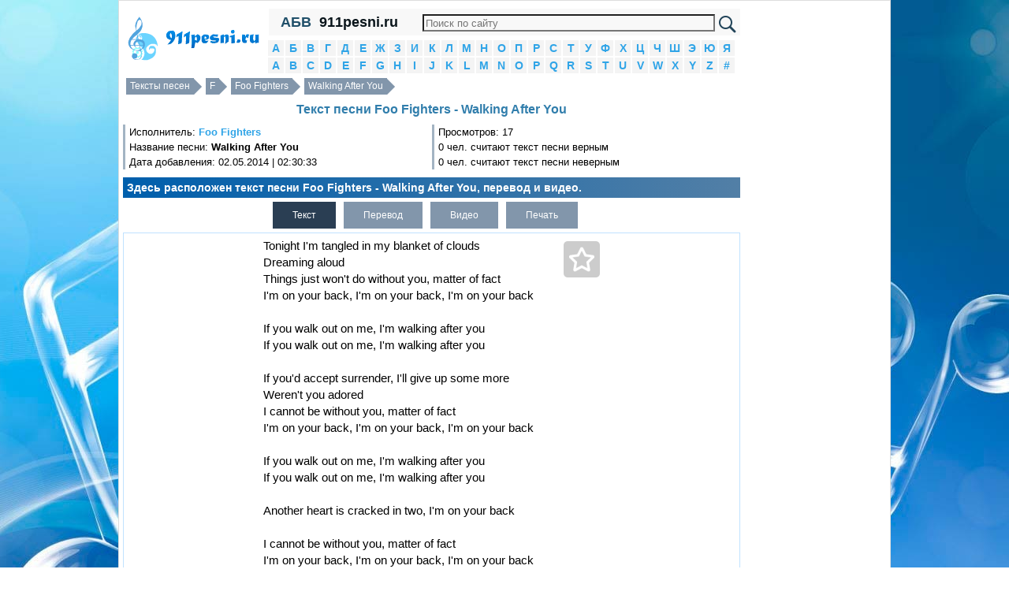

--- FILE ---
content_type: text/html; charset=utf-8
request_url: https://911pesni.ru/33/Foo-Fighters/tekst-pesni-Walking-After-You
body_size: 6133
content:
<!DOCTYPE html PUBLIC "-//W3C//DTD XHTML 1.0 Transitional//EN" "http://www.w3.org/TR/xhtml1/DTD/xhtml1-transitional.dtd"><html xmlns="http://www.w3.org/1999/xhtml"><head><meta http-equiv="Content-Type" content="text/html; charset=utf-8" /><script>var App = {};
App.this_song_page = 1;
App.vk_login_url = 'http://api.vk.ru/oauth/authorize?client_id=6123143&redirect_uri=http://pesenok.ru/vk/login2%3Fredirect_uri2%3Dhttp%3A%2F%2F911pesni.ru%2F33%2FFoo-Fighters%2Ftekst-pesni-Walking-After-You&scope=email,offline,photos&display=page';	App.logged_in = false; App.country_code = 'US';</script><link type="text/css" href="/media/css/jquery-ui.min.css" rel="stylesheet" /><link type="text/css" href="/media/css/social-likes_classic.css" rel="stylesheet" /><link type="text/css" href="/media/css/pesenok.css?43" rel="stylesheet" /><link rel="stylesheet" type="text/css" href="/media/css/print.css" media="print" /><script src="/media/js/ads.js?2"></script><script type="text/javascript" src="/media/js/jquery-1.11.0.min.js"></script><script type="text/javascript" src="/media/js/my.js?43"></script><script type="text/javascript" src="/media/js/jquery-ui.min.js"></script><script type="text/javascript" src="/media/js/device.min.js"></script><script type="text/javascript" src="/media/js/social-likes.min.js"></script><title>Текст песни Foo Fighters - Walking After You перевод, слова песни, видео, клип</title><meta name="keywords" content="текст песни Foo Fighters - Walking After You,слова песни Foo Fighters - Walking After You,перевод песни Foo Fighters - Walking After You,видео песни Foo Fighters - Walking After You,клип песни Foo Fighters - Walking After You" /><meta name="description" content="Здесь расположен текст песни Foo Fighters - Walking After You, перевод и видео." /><link rel="shortcut icon" href="/media/img/911pesni/favicon.ico?3" type="image/x-icon" /><link rel="icon" href="/media/img/911pesni/favicon.ico?3" type="image/x-icon" /><meta name="viewport" content="width=device-width"> </head><body><div class="wrapper"><div class="panel panel-default content"><div class="layout"><!--центральная колонка--><div class="center_column"><div class="column_in"><div class="in"> <div class="top_menu"> <div class="abc" id="abc" title="Показать/Скрыть алфавит">АБВ</div> <a href="/" class="site_name">911pesni.ru</a> <div class="search_block"> <form action="https://911pesni.ru/search.php" id="cse-search-box"> <div> <input type="hidden" name="cx" value="partner-pub-6686246433156915:1658943259" /> <input type="hidden" name="cof" value="FORID:10" /> <input type="hidden" name="ie" value="UTF-8" /> <input type="text" name="q" size="70" /> <input type="submit" name="sa" value="&#x041f;&#x043e;&#x0438;&#x0441;&#x043a;" /> </div></form><script type="text/javascript" src="https://www.google.ru/coop/cse/brand?form=cse-search-box&amp;lang=ru"></script> </div> <div style="clear:both"></div> </div> <div class="alphabet"> <li> <a href="/1">А</a> </li> <li> <a href="/2">Б</a> </li> <li> <a href="/3">В</a> </li> <li> <a href="/4">Г</a> </li> <li> <a href="/5">Д</a> </li> <li> <a href="/6">Е</a> </li> <li> <a href="/7">Ж</a> </li> <li> <a href="/8">З</a> </li> <li> <a href="/9">И</a> </li> <li> <a href="/10">К</a> </li> <li> <a href="/11">Л</a> </li> <li> <a href="/12">М</a> </li> <li> <a href="/13">Н</a> </li> <li> <a href="/14">О</a> </li> <li> <a href="/15">П</a> </li> <li> <a href="/16">Р</a> </li> <li> <a href="/17">С</a> </li> <li> <a href="/18">Т</a> </li> <li> <a href="/19">У</a> </li> <li> <a href="/20">Ф</a> </li> <li> <a href="/21">Х</a> </li> <li> <a href="/22">Ц</a> </li> <li> <a href="/23">Ч</a> </li> <li> <a href="/24">Ш</a> </li> <li> <a href="/25">Э</a> </li> <li> <a href="/26">Ю</a> </li> <li> <a href="/27">Я</a> </li> <li> <a href="/28">A</a> </li> <li> <a href="/29">B</a> </li> <li> <a href="/30">C</a> </li> <li> <a href="/31">D</a> </li> <li> <a href="/32">E</a> </li> <li> <a href="/33">F</a> </li> <li> <a href="/34">G</a> </li> <li> <a href="/35">H</a> </li> <li> <a href="/36">I</a> </li> <li> <a href="/37">J</a> </li> <li> <a href="/38">K</a> </li> <li> <a href="/39">L</a> </li> <li> <a href="/40">M</a> </li> <li> <a href="/41">N</a> </li> <li> <a href="/42">O</a> </li> <li> <a href="/43">P</a> </li> <li> <a href="/44">Q</a> </li> <li> <a href="/45">R</a> </li> <li> <a href="/46">S</a> </li> <li> <a href="/47">T</a> </li> <li> <a href="/48">U</a> </li> <li> <a href="/49">V</a> </li> <li> <a href="/50">W</a> </li> <li> <a href="/51">X</a> </li> <li> <a href="/52">Y</a> </li> <li> <a href="/53">Z</a> </li> <li> <a href="/54">#</a> </li> <div style="clear:both"></div></div> <div class="over_song_block"><div class="breadcrumbs"><a href="/">Тексты песен</a> <a href="/33">F</a> <a href="/33/Foo-Fighters">Foo Fighters</a> <a href="/33/Foo-Fighters/tekst-pesni-Walking-After-You">Walking After You</a><div style="clear:both"></div></div><div><h1>Текст песни Foo Fighters - Walking After You</h1> </div><div class="views"><div class="in"> Исполнитель: <strong><a href="/33/Foo-Fighters">Foo Fighters</a></strong><br /> Название песни: <strong>Walking After You</strong><br /> Дата добавления: 02.05.2014 | 02:30:33<br /></div></div><div class="views"><div class="in">Просмотров: 17<br />0 чел. считают текст песни верным<br />0 чел. считают текст песни неверным</div></div><div style="clear:both"></div><div class="description song_description" style="clear:both;">Здесь расположен текст песни Foo Fighters - Walking After You, перевод и видео.</div><div id="ads_top" align="center"></div></div> <div style="text-align:left;" id="tabs"> <ul class="tabs"> <li class="active"><a href="javascript:void(0)" id_tab="#text" title="Текст песни Foo Fighters - Walking After You">Текст</a></li> <li class="no_active"><a href="javascript:void(0)" id_tab="#translate" title="Перевод песни Foo Fighters - Walking After You">Перевод</a></li> <li class="no_active"><a href="javascript:void(0)" id_tab="#video" title="Видео Foo Fighters - Walking After You">Видео</a></li> <li class="no_active"><a id="print_text" href="javascript:void(0)" id_tab="print_text" title="Печатать текст песни">Печать</a></li> </ul> <div class="song_table" style="clear:both; position:relative;"> <div class="song_ads_left" id="song_ads_left"></div> <div class="song_right"><div id="ads_song_right"></div><div class="better_artist"><h2>Кто круче?</h2><div class="left"><div class="ahref"><a href="/33/Foo-Fighters">Foo Fighters</a><br></div><!-- Put this script tag to the <head> of your page --><script type="text/javascript" src="//vk.ru/js/api/openapi.js?121"></script><script type="text/javascript"> VK.init({apiId: 5502249, onlyWidgets: true});</script><!-- Put this div tag to the place, where the Like block will be --><div id="better_artist_1"></div><script type="text/javascript">VK.Widgets.Like("better_artist_1", {type: "button", pageTitle: "Кто круче: Foo Fighters или Audioslave? Конечно Foo Fighters! :D", pageDescription: "Не согласен? Голосуй на pesenok.ru!", text: "Огромная коллекция текстов песен и переводов, клипов", pageUrl: "http://pesenok.ru/33/Foo-Fighters"}, "92ce0aeb2a49b5d3bff2e2a9826ff430");</script></div><div class="center" align="center">или</div><div class="right"><div class="ahref"><a href="/28/Audioslave">Audioslave</a><br></div><!-- Put this div tag to the place, where the Like block will be --><div id="better_artist_2"></div><script type="text/javascript">VK.Widgets.Like("better_artist_2", {type: "button", pageTitle: "Кто круче: Foo Fighters или Audioslave? Конечно Audioslave! :D", pageDescription: "Не согласен? Голосуй на pesenok.ru!", text: "Огромная коллекция текстов песен и переводов, клипов", pageUrl: "http://pesenok.ru/28/Audioslave"}, "2eb814c0fe4335b75f9f1adcd7d9904f");</script></div><div style="clear:both"></div></div><div class="similar_songs songs_for_artist"><h3>С этой песней обычно слушают:</h3><ul><li><a style="display:inline;" href="/33/Foo-Fighters">Foo Fighters</a> - <a style="display:inline;" href="/33/Foo-Fighters/tekst-pesni-February-Stars">February Stars</a></li><li><a style="display:inline;" href="/43/Pearl-Jam">Pearl Jam</a> - <a style="display:inline;" href="/43/Pearl-Jam/tekst-pesni-Black">Black</a></li><li><a style="display:inline;" href="/43/Pearl-Jam">Pearl Jam</a> - <a style="display:inline;" href="/43/Pearl-Jam/tekst-pesni-Jeremy">Jeremy</a></li><li><a style="display:inline;" href="/45/Radiohead">Radiohead</a> - <a style="display:inline;" href="/45/Radiohead/tekst-pesni-High-and-Dry">High and Dry</a></li><li><a style="display:inline;" href="/45/Red-Hot-Chili-Peppers">Red Hot Chili Peppers</a> - <a style="display:inline;" href="/45/Red-Hot-Chili-Peppers/tekst-pesni-Scar-Tissue">Scar Tissue</a></li><li><a style="display:inline;" href="/28/Audioslave">Audioslave</a> - <a style="display:inline;" href="/28/Audioslave/tekst-pesni-Like-A-Stone">Like A Stone</a></li><li><a style="display:inline;" href="/36/incubus">incubus</a> - <a style="display:inline;" href="/36/incubus/tekst-pesni-Drive">Drive</a></li><li><a style="display:inline;" href="/47/The-Smashing-Pumpkins">The Smashing Pumpkins</a> - <a style="display:inline;" href="/47/The-Smashing-Pumpkins/tekst-pesni-1979">1979</a></li><li><a style="display:inline;" href="/47/The-Smashing-Pumpkins">The Smashing Pumpkins</a> - <a style="display:inline;" href="/47/The-Smashing-Pumpkins/tekst-pesni-Disarm">Disarm</a></li><li><a style="display:inline;" href="/45/REM">R.E.M.</a> - <a style="display:inline;" href="/45/REM/tekst-pesni-Losing-my-religion">Losing my religion</a></li></ul></div> </div> <div id="fav" title="В избранные"> <div class="star"></div> </div> <span class="song_left"> <span id="text" class="song tab-open"> <span class="status_select">Tonight I&#39;m tangled in my blanket of clouds <br>Dreaming aloud <br>Things just won&#39;t do without you, matter of fact <br>I&#39;m on your back, I&#39;m on your back, I&#39;m on your back <br><br>If you walk out on me, I&#39;m walking after you <br>If you walk out on me, I&#39;m walking after you <br><br>If you&#39;d accept surrender, I&#39;ll give up some more <br>Weren&#39;t you adored <br>I cannot be without you, matter of fact <br>I&#39;m on your back, I&#39;m on your back, I&#39;m on your back <br><br>If you walk out on me, I&#39;m walking after you <br>If you walk out on me, I&#39;m walking after you <br><br>Another heart is cracked in two, I&#39;m on your back <br><br>I cannot be without you, matter of fact <br>I&#39;m on your back, I&#39;m on your back, I&#39;m on your back <br><br>If you walk out on me, I&#39;m walking after you <br>If you walk out on me, I&#39;m walking after you <br>If you walk out on me, I&#39;m walking after you <br><br>Another heart is cracked in two, I&#39;m on your back </span> </span> <span id="translate" class="song tab"> <span class="status_select"> Сегодня вечером я запутался в мое одеяло облаков<br>Мечтая вслух<br>Вещи просто не обойтись без вас, по сути<br>Я на спине , я на спине , я на спине<br><br>Если вы выходите на меня, я иду за тобой<br>Если вы выходите на меня, я иду за тобой<br><br>Если вы хотите принять капитуляцию , я дам еще немного<br>Разве ты не обожал<br>Я не могу без тебя , по сути<br>Я на спине , я на спине , я на спине<br><br>Если вы выходите на меня, я иду за тобой<br>Если вы выходите на меня, я иду за тобой<br><br>Другой сердце треснула пополам , я на спине<br><br>Я не могу без тебя , по сути<br>Я на спине , я на спине , я на спине<br><br>Если вы выходите на меня, я иду за тобой<br>Если вы выходите на меня, я иду за тобой<br>Если вы выходите на меня, я иду за тобой<br><br>Другой сердце треснула пополам , я на спине </span> </span> <span id="video" class="song tab"> <span class="status_select"> <div align="center" style="margin:5px;" class="video-responsive"> <iframe width="auto" height="auto" src="//www.youtube.com/embed/TNwkN9vrUYY" frameborder="0" allowfullscreen></iframe> </div> </span> </span> <h3 class="download_h3">Скачать</h3> <div id="amigo_btn"></div> <ul class="tabs download_tabs"> <li class="active"><a href="javascript:void(0)" id="txt_download" id_tab="txt_download" data-href="/download/877/Foo-Fighters_Walking-After-You.txt" title="Скачать в формате txt">Txt</a></li> </ul><div class="song_under"> <h2 class="see_also">Смотрите также:</h2><div style="margin:5px" class="songs_for_artist"><ul><li><a style="display:inline;" href="/33/Foo-Fighters">Foo Fighters</a> - <a style="display:inline;" href="/33/Foo-Fighters/tekst-pesni-Skin-and-Bones">Skin and Bones</a></li><li><a style="display:inline;" href="/33/Foo-Fighters">Foo Fighters</a> - <a style="display:inline;" href="/33/Foo-Fighters/tekst-pesni-Everybody-was-Kung-Fu-Fighting">Everybody was Kung Fu Fighting</a></li><li><a style="display:inline;" href="/33/Foo-Fighters">Foo Fighters</a> - <a style="display:inline;" href="/33/Foo-Fighters/tekst-pesni-Come-Back">Come Back</a></li><li><a style="display:inline;" href="/33/Foo-Fighters">Foo Fighters</a> - <a style="display:inline;" href="/33/Foo-Fighters/tekst-pesni-No-Way-Back">No Way Back</a></li><li><a style="display:inline;" href="/33/Foo-Fighters">Foo Fighters</a> - <a style="display:inline;" href="/33/Foo-Fighters/tekst-pesni-Times-Like-These">Times Like These</a></li></ul></div><h2 class="all_texts"><a href="/33/Foo-Fighters">Все тексты Foo Fighters >>></a></h2><div style="height:18px;"></div> <style>.example_responsive_1 { width: 300px; height: 250px; }
@media(min-width: 360px) { .example_responsive_1 { width: 336px; height: 280px; } }</style><div id="adsense_down"> <script async src="//pagead2.googlesyndication.com/pagead/js/adsbygoogle.js"></script><!-- pesenok_down_336x280_adapt --><ins class="adsbygoogle example_responsive_1" style="display:block" data-ad-client="ca-pub-6686246433156915" data-ad-slot="3307241657" data-ad-format="auto"></ins><script>(adsbygoogle = window.adsbygoogle || []).push({});</script> </div><div style="height:18px;"></div> <h3 class="comments">О чем песня Foo Fighters - Walking After You?</h3><div class="comments"><form id="comments"><textarea placeholder="Как вы думаете, о чем эта песня?" name="comment"></textarea><input type="hidden" name="song_id" value="877" /><div id="submit_comment">Отправить</div></form></div><div id="dialog"></div> </div></span><div style="clear:both"></div></div></div><div class="under_song_block"><div class="description"><div id="voting"><div style="float:left; margin:3px; padding:3px;"> Верный ли текст песни?</div> <a href="javascript:void(0)" onclick="vote(877, 1)" class="answer">Да</a><a href="javascript:void(0)" onclick="vote(877, 0)" class="answer">Нет</a> <div style="clear:both"></div></div></div><div class="social-likes" style="margin:10px 0;"><div class="vkontakte" title="Поделиться ссылкой во Вконтакте">Вконтакте</div><div class="facebook" title="Поделиться ссылкой на Фейсбуке">Facebook</div><div class="twitter" title="Поделиться ссылкой в Твиттере">Twitter</div><div class="mailru" title="Поделиться ссылкой в Моём мире">Мой мир</div><div class="odnoklassniki" title="Поделиться ссылкой в Одноклассниках">Одноклассники</div><div class="plusone" title="Поделиться ссылкой в Гугл-плюсе">Google+</div></div><script>$(function() {
view(877);
});</script></div><script>if(device.desktop() && device.windows())
{	}</script></div></div></div><!--/центральная колонка--><!--левая колонка--><div class="left_column"><div class="in_left_column"><div align="center" style="margin:5px 0" id="logo"><a href="/" title="Тексты песен"><img src="/media/img/911pesni/logo.png" /></a></div></div></div><!--левая колонка--><!--правая колонка--><div class="right_column"><div class="in_right_column"> <div style="margin: 10px; text-align: center;"> <span class="contacts" title="/contacts">Контакты</span> </div> <div class="menu"> <div> <h2>Вход</h2> </div> <div id="login"></div> <script> $('#login').html('<a href="' + App.vk_login_url + '">Войти через VK</a>'); </script> </div> <div class="menu search_block"> <div> <h2>Поиск песни</h2> </div> <input type="text" id="search_artist" placeholder="Исполнитель" /> <input type="hidden" id="search_artist_id" value="0" /> <input type="text" id="search_song" placeholder="Название песни" /> <input type="hidden" id="search_song_id" /> </div> <div class="menu"><div><h2>Последние</h2></div><ul><li><a href="/25/Eschevskiy-LXE">Эсчевский, LXE</a> - <a href="/25/Eschevskiy-LXE/tekst-pesni-Prosto-drug">Просто друг</a></li><li><a href="/5/Dalshe-Marinessa">Дальше, Маринесса</a> - <a href="/5/Dalshe-Marinessa/tekst-pesni-Ya-tebya-slyshu">Я тебя слышу</a></li><li><a href="/18/TUPILZ">ТУПИЛЗ</a> - <a href="/18/TUPILZ/tekst-pesni-DEVOChKA">ДЕВОЧКА</a></li><li><a href="/7/Jizn-bez-avatara">Жизнь без аватара</a> - <a href="/7/Jizn-bez-avatara/tekst-pesni-Emotsional">Эмоционал</a></li><li><a href="/6/Elena-Gvozdilina">Елена Гвоздилина</a> - <a href="/6/Elena-Gvozdilina/tekst-pesni-Strannaya">Странная</a></li></ul></div><div align="center" style="margin:5px;" id="ads_left"></div><div class="menu"><div><h2>Популярные</h2></div><ul><li><a href="/33/Feduk">Feduk</a> - <a href="/33/Feduk/tekst-pesni-futbolchik-malchiki-pohoji-na-kachkov">футбольчик ,мальчики похожи на качков</a></li><li><a href="/33/Fipro">Fipro</a> - <a href="/33/Fipro/tekst-pesni-Tsigani-vikrali-konya">Цигани викрали коня</a></li><li><a href="/33/Fort-Frances">Fort France.s</a> - <a href="/33/Fort-Frances/tekst-pesni-summertime">summertime</a></li><li><a href="/33/FEDOS">FEDOS</a> - <a href="/33/FEDOS/tekst-pesni-Baluyu">Балую</a></li><li><a href="/33/Frank-Sinatra">Frank Sinatra</a> - <a href="/33/Frank-Sinatra/tekst-pesni-LOVE">L.O.V.E.</a></li><li><a href="/33/Faxo">Faxo</a> - <a href="/33/Faxo/tekst-pesni-On-vse-eshche-lyubit-tebya">Он все еще любит тебя</a></li><li><a href="/33/Flori-Mumajesi-ft-Argjentina-">Flori Mumajesi ft. Argjentina </a> - <a href="/33/Flori-Mumajesi-ft-Argjentina-/tekst-pesni-Ku-isha-une-">Ku isha une </a></li><li><a href="/33/Face">Face</a> - <a href="/33/Face/tekst-pesni-Megan-Fox">Megan Fox</a></li><li><a href="/33/Fike">Fike</a> - <a href="/33/Fike/tekst-pesni-Pomnyu-pili-my-ne-limonad">Помню пили мы не лимонад</a></li><li><a href="/33/Favored-Nations">Favored Nations</a> - <a href="/33/Favored-Nations/tekst-pesni-The-Setup">The Setup</a></li></ul></div><div id="ads_right_block" align="center"> <div class="left_in"></div> <div class="right_in"></div> <div style="clear:both"></div> </div><div class="menu"><div><h2>Случайные</h2></div><ul><li><a href="/40/Magnetic-Man-Feat-Ms-Dynamite">Magnetic Man Feat. Ms Dynamite</a> - <a href="/40/Magnetic-Man-Feat-Ms-Dynamite/tekst-pesni-Fire-In-Session">Fire In Session</a></li><li><a href="/37/Jay-Prince">Jay Prince</a> - <a href="/37/Jay-Prince/tekst-pesni-Father-Father">Father, Father</a></li><li><a href="/15/Pesnya-Mashi-Zvezdnoy">Песня Маши Звёздной</a> - <a href="/15/Pesnya-Mashi-Zvezdnoy/tekst-pesni-Poezd-uehal">Поезд уехал</a></li><li><a href="/42/OSMOS">OSMOS</a> - <a href="/42/OSMOS/tekst-pesni-Diskoteka">Дискотека</a></li><li><a href="/47/Truckfighters">Truckfighters</a> - <a href="/47/Truckfighters/tekst-pesni-Sledi-za-yazykom">Следи за языком</a></li></ul></div><div class="menu"><div><h2>Счетчики</h2></div><div class="counters"><div id="li_counter"></div> </div></div> <div style="margin: 10px; text-align: center;"> <span class="contacts" title="/contacts">Контакты</span> </div></div></div><!--/правая колонка--><div style="clear:both"></div></div><footer>Все тексты и слова песен, переводы, клипы и видео принадлежат их авторам. Копирование любых материалов сайта допускается лишь при наличии активной обратной ссылки. <div style="margin: 10px; text-align: center;"> <span class="contacts" title="/contacts">Контакты</span> </div></footer></div></div><script>var size_int_now = false;</script><script type="text/javascript" src="/media/js/copy.js"></script></body></html>

--- FILE ---
content_type: text/html; charset=utf-8
request_url: https://www.google.com/recaptcha/api2/aframe
body_size: 117
content:
<!DOCTYPE HTML><html><head><meta http-equiv="content-type" content="text/html; charset=UTF-8"></head><body><script nonce="Cqon3PCuoRPZslMaJf_-Yg">/** Anti-fraud and anti-abuse applications only. See google.com/recaptcha */ try{var clients={'sodar':'https://pagead2.googlesyndication.com/pagead/sodar?'};window.addEventListener("message",function(a){try{if(a.source===window.parent){var b=JSON.parse(a.data);var c=clients[b['id']];if(c){var d=document.createElement('img');d.src=c+b['params']+'&rc='+(localStorage.getItem("rc::a")?sessionStorage.getItem("rc::b"):"");window.document.body.appendChild(d);sessionStorage.setItem("rc::e",parseInt(sessionStorage.getItem("rc::e")||0)+1);localStorage.setItem("rc::h",'1769486976401');}}}catch(b){}});window.parent.postMessage("_grecaptcha_ready", "*");}catch(b){}</script></body></html>